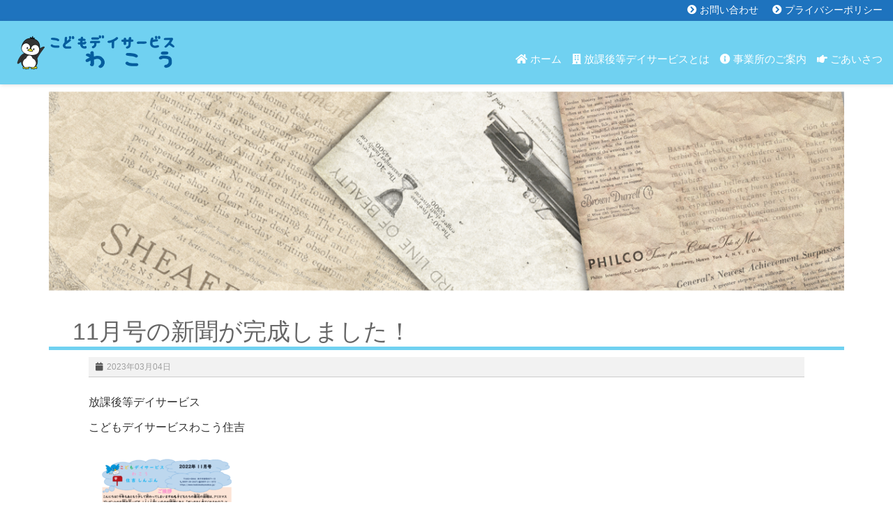

--- FILE ---
content_type: text/html; charset=UTF-8
request_url: https://www.kodomodaywakou.jp/news-02sumiyoshi/10180/
body_size: 41754
content:
<!DOCTYPE html>
<html lang="ja" class="no-js">
<head>
	<meta charset="UTF-8">
	<meta name="viewport" content="width=device-width, initial-scale=1, maximum-scale=2">
	
	<link rel="profile" href="http://gmpg.org/xfn/11">
	<link rel="pingback" href="https://www.kodomodaywakou.jp/xmlrpc.php">
<style id="kirki-css-vars">:root{}</style><title>11月号の新聞が完成しました！ &#8211; こどもデイサービスわこう</title>
<link rel='dns-prefetch' href='//fonts.googleapis.com' />
<link rel='dns-prefetch' href='//s.w.org' />
<link rel="alternate" type="application/rss+xml" title="こどもデイサービスわこう &raquo; フィード" href="https://www.kodomodaywakou.jp/feed/" />
		<script type="text/javascript">
			window._wpemojiSettings = {"baseUrl":"https:\/\/s.w.org\/images\/core\/emoji\/12.0.0-1\/72x72\/","ext":".png","svgUrl":"https:\/\/s.w.org\/images\/core\/emoji\/12.0.0-1\/svg\/","svgExt":".svg","source":{"concatemoji":"https:\/\/www.kodomodaywakou.jp\/wp-includes\/js\/wp-emoji-release.min.js?ver=5.4.18"}};
			/*! This file is auto-generated */
			!function(e,a,t){var n,r,o,i=a.createElement("canvas"),p=i.getContext&&i.getContext("2d");function s(e,t){var a=String.fromCharCode;p.clearRect(0,0,i.width,i.height),p.fillText(a.apply(this,e),0,0);e=i.toDataURL();return p.clearRect(0,0,i.width,i.height),p.fillText(a.apply(this,t),0,0),e===i.toDataURL()}function c(e){var t=a.createElement("script");t.src=e,t.defer=t.type="text/javascript",a.getElementsByTagName("head")[0].appendChild(t)}for(o=Array("flag","emoji"),t.supports={everything:!0,everythingExceptFlag:!0},r=0;r<o.length;r++)t.supports[o[r]]=function(e){if(!p||!p.fillText)return!1;switch(p.textBaseline="top",p.font="600 32px Arial",e){case"flag":return s([127987,65039,8205,9895,65039],[127987,65039,8203,9895,65039])?!1:!s([55356,56826,55356,56819],[55356,56826,8203,55356,56819])&&!s([55356,57332,56128,56423,56128,56418,56128,56421,56128,56430,56128,56423,56128,56447],[55356,57332,8203,56128,56423,8203,56128,56418,8203,56128,56421,8203,56128,56430,8203,56128,56423,8203,56128,56447]);case"emoji":return!s([55357,56424,55356,57342,8205,55358,56605,8205,55357,56424,55356,57340],[55357,56424,55356,57342,8203,55358,56605,8203,55357,56424,55356,57340])}return!1}(o[r]),t.supports.everything=t.supports.everything&&t.supports[o[r]],"flag"!==o[r]&&(t.supports.everythingExceptFlag=t.supports.everythingExceptFlag&&t.supports[o[r]]);t.supports.everythingExceptFlag=t.supports.everythingExceptFlag&&!t.supports.flag,t.DOMReady=!1,t.readyCallback=function(){t.DOMReady=!0},t.supports.everything||(n=function(){t.readyCallback()},a.addEventListener?(a.addEventListener("DOMContentLoaded",n,!1),e.addEventListener("load",n,!1)):(e.attachEvent("onload",n),a.attachEvent("onreadystatechange",function(){"complete"===a.readyState&&t.readyCallback()})),(n=t.source||{}).concatemoji?c(n.concatemoji):n.wpemoji&&n.twemoji&&(c(n.twemoji),c(n.wpemoji)))}(window,document,window._wpemojiSettings);
		</script>
		<style type="text/css">
img.wp-smiley,
img.emoji {
	display: inline !important;
	border: none !important;
	box-shadow: none !important;
	height: 1em !important;
	width: 1em !important;
	margin: 0 .07em !important;
	vertical-align: -0.1em !important;
	background: none !important;
	padding: 0 !important;
}
</style>
	<link rel='stylesheet' id='wp-block-library-css'  href='https://www.kodomodaywakou.jp/wp-includes/css/dist/block-library/style.min.css?ver=5.4.18' type='text/css' media='all' />
<link rel='stylesheet' id='font-awesome-four-css'  href='https://www.kodomodaywakou.jp/wp-content/plugins/font-awesome-4-menus/css/font-awesome.min.css?ver=4.7.0' type='text/css' media='all' />
<link rel='stylesheet' id='wpos-slick-style-css'  href='https://www.kodomodaywakou.jp/wp-content/plugins/wp-slick-slider-and-image-carousel/assets/css/slick.css?ver=2.0' type='text/css' media='all' />
<link rel='stylesheet' id='wpsisac-public-style-css'  href='https://www.kodomodaywakou.jp/wp-content/plugins/wp-slick-slider-and-image-carousel/assets/css/slick-slider-style.css?ver=2.0' type='text/css' media='all' />
<link rel='stylesheet' id='bootstrap-css'  href='https://www.kodomodaywakou.jp/wp-content/themes/onetone/plugins/bootstrap/css/bootstrap.min.css?ver=3.3.4' type='text/css' media='' />
<link rel='stylesheet' id='owl-carousel-css'  href='https://www.kodomodaywakou.jp/wp-content/themes/onetone/plugins/owl-carousel/assets/owl.carousel.css?ver=2.2.0' type='text/css' media='' />
<link rel='stylesheet' id='magnific-popup-css'  href='https://www.kodomodaywakou.jp/wp-content/themes/onetone/plugins/magnific-popup/magnific-popup.css?ver=3.1.5' type='text/css' media='' />
<link rel='stylesheet' id='onetone-shortcodes-css'  href='https://www.kodomodaywakou.jp/wp-content/themes/onetone/css/shortcode.css?ver=0.0.1.0' type='text/css' media='' />
<link rel='stylesheet' id='onetone-animate-css'  href='https://www.kodomodaywakou.jp/wp-content/themes/onetone/css/animate.css?ver=3.5.1' type='text/css' media='' />
<link rel='stylesheet' id='chld_thm_cfg_parent-css'  href='https://www.kodomodaywakou.jp/wp-content/themes/onetone/style.css?ver=5.4.18' type='text/css' media='all' />
<link rel='stylesheet' id='mpuls1-css'  href='https://fonts.googleapis.com/css?family=M+PLUS+Rounded+1c&#038;display=swap' type='text/css' media='all' />
<link rel='stylesheet' id='onetone-google-fonts-css'  href='//fonts.googleapis.com/css?family=Open+Sans%3A300%2C400%2C700%7CYanone+Kaffeesatz&#038;ver=5.4.18' type='text/css' media='' />
<link rel='stylesheet' id='font-awesome-css'  href='https://www.kodomodaywakou.jp/wp-content/plugins/elementor/assets/lib/font-awesome/css/font-awesome.min.css?ver=4.7.0' type='text/css' media='all' />
<link rel='stylesheet' id='onetone-main-css'  href='https://www.kodomodaywakou.jp/wp-content/themes/kodomo-day/style.css?ver=0.0.1.0' type='text/css' media='all' />
<style id='onetone-main-inline-css' type='text/css'>
header .site-name,header .site-description,header .site-tagline{display:none;}.entry-content a,.home-section-content a{color:#339999 ;}.fxd-header {background-color: rgba(112,209,241,0.8);}.fxd-header{background-color: rgba(112,209,241,0.8);}.fxd-header .site-nav > ul > li > a {padding:5px;}.fxd-header .site-nav > ul > li > a {font-size:14px;}img.site-logo{ margin-top:20px;}.top-bar{background-color:#1e73be;}.top-bar{display:block;}.top-bar-info{color:#ffffff;}.top-bar ul li a{color:#ffffff;}header .main-header{background-attachment: fixed;background-position:top center;background-repeat: no-repeat;}.site-nav > ul > li > a{padding-top:0px}.site-nav > ul > li > a{padding-bottom:0px}.page-title-bar{padding-top:10px;padding-bottom:20px;}@media (max-width: 719px) {.page-title-bar{padding-top:10px;padding-bottom:10px;}}.col-main {background-color:#ffffff;}.col-aside-left,.col-aside-right {background-color:#ffffff;}footer .footer-widget-area{background-color:#417ddd;}footer .footer-info-area{background-color:#417ddd}footer input,footer textarea{color:#666666;}footer input,footer textarea{border-color:#666666;}.post-inner,.page-inner{padding-top:55px;}.post-inner,.page-inner{padding-bottom:40px;}.col-lg-1, .col-lg-10, .col-lg-11, .col-lg-12, .col-lg-2, .col-lg-3, .col-lg-4, .col-lg-5, .col-lg-6, .col-lg-7, .col-lg-8, .col-lg-9, .col-md-1, .col-md-10, .col-md-11, .col-md-12, .col-md-2, .col-md-3, .col-md-4, .col-md-5, .col-md-6, .col-md-7, .col-md-8, .col-md-9, .col-sm-1, .col-sm-10, .col-sm-11, .col-sm-12, .col-sm-2, .col-sm-3, .col-sm-4, .col-sm-5, .col-sm-6, .col-sm-7, .col-sm-8, .col-sm-9, .col-xs-1, .col-xs-10, .col-xs-11, .col-xs-12, .col-xs-2, .col-xs-3, .col-xs-4, .col-xs-5, .col-xs-6, .col-xs-7, .col-xs-8, .col-xs-9{margin-top:0px;}.col-lg-1, .col-lg-10, .col-lg-11, .col-lg-12, .col-lg-2, .col-lg-3, .col-lg-4, .col-lg-5, .col-lg-6, .col-lg-7, .col-lg-8, .col-lg-9, .col-md-1, .col-md-10, .col-md-11, .col-md-12, .col-md-2, .col-md-3, .col-md-4, .col-md-5, .col-md-6, .col-md-7, .col-md-8, .col-md-9, .col-sm-1, .col-sm-10, .col-sm-11, .col-sm-12, .col-sm-2, .col-sm-3, .col-sm-4, .col-sm-5, .col-sm-6, .col-sm-7, .col-sm-8, .col-sm-9, .col-xs-1, .col-xs-10, .col-xs-11, .col-xs-12, .col-xs-2, .col-xs-3, .col-xs-4, .col-xs-5, .col-xs-6, .col-xs-7, .col-xs-8, .col-xs-9{margin-bottom:20px;}.fxd-header .site-tagline,.fxd-header .site-name{color:#333333;}header.overlay .main-header .site-tagline,header.overlay .main-header .site-name{color:#ffffff;}.page-title h1{color:#555555;}h1{color:#555555;}h2{color:#555555;}h3{color:#555555;}h4{color:#555555;}h5{color:#555555;}h6{color:#555555;}.entry-content,.entry-content p{color:#333333;}.breadcrumb-nav span,.breadcrumb-nav a{color:#555555;}.col-aside-left .widget-title,.col-aside-right .widget-title{color:#333333;}.footer-widget-area .widget-title{color:#ffffff;}footer,footer p,footer span,footer div{color:#ffffff;}footer a{color:#ffffff;}#menu-main > li > a {color:#ffffff;}header.overlay .main-header #menu-main > li > a {color:#ffffff;}#menu-main > li > a:hover,#menu-main > li.current > a{color:#1171b7;}.main-header .sub-menu{background-color:#70d1f1;}.fxd-header .sub-menu{background-color:#70d1f1;}#menu-main  li li a{color:#fcfcfc;}#menu-main  li li a:hover{color:#1171b7;}.site-nav  ul li li a{border-color:#d6efe9 !important;}@media screen and (min-width: 920px) {.onetone-dots li a {border: 2px solid #37cadd;}		.onetone-dots li.active a,.onetone-dots li.current a,.onetone-dots li a:hover {background-color: #37cadd;}}@media screen and (max-width: 920px) {.site-nav ul{ background-color:#70d1f1;}#menu-main  li a,header.overlay .main-header #menu-main > li > a {color:#fcfcfc;}.site-nav  ul li a{border-color:#d6efe9 !important;}}.footer-widget-area{ padding-top:20px; padding-bottom:10px;  }.footer-info-area{ padding-top:20px; padding-bottom:20px; }header .main-header{background-color:#70d1f1;background-image:url();background-repeat:;background-position:top-left;background-size:;background-attachment:;}.page-title-bar{background-color:#f4f4f4;background-image:url();background-repeat:;background-position:top-left;background-size:;background-attachment:;}.page-title-bar-retina{background-color:#dd3333;background-image:url();background-repeat:;background-position:top-left;background-size:;background-attachment:;}body,button,input,select,textarea{font-family:initial;variant:;font-backup:;font-weight:0;font-style:;downloadFont:1;}#menu-main li a span{}h1,h2,h3,h4,h5,h6{font-family:inherit;font-backup:;variant:;downloadFont:;font-weight:0;font-style:;}footer h1,footer h2,footer h3,footer h4,footer h5,footer h6{font-family:initial;font-backup:;variant:;downloadFont:1;font-weight:0;font-style:;}a.btn-normal{font-family:inherit;font-backup:;variant:;font-weight:0;font-style:;}.footer-widget-area{background-color:;background-image:url();background-repeat:;background-position:;background-size:;background-attachment:;}body{margin:0px;}.text-primary { color: #70d1f1; } .text-muted { color: #777; } .text-light { color: #fff; } a { color: #70d1f1;}a:active,a:hover,.onetone a:active, .onetone a:hover { color: #70d1f1; } h1 strong, h2 strong, h3 strong, h4 strong, h5 strong, h6 strong { color: #70d1f1; } mark, ins { background: #70d1f1;}::selection {background: #70d1f1;}::-moz-selection {background: #70d1f1;}.site-nav > ul > li.current > a {color: #70d1f1;}@media screen and (min-width: 920px) {.site-nav > ul > li:hover > a {color: #70d1f1;}.overlay .main-header .site-nav > ul > li:hover > a {border-color: #fff;}.side-header .site-nav > ul > li:hover > a {border-right-color: #70d1f1;}.side-header-right .site-nav > ul > li:hover > a {border-left-color: #70d1f1;}}.blog-list-wrap .entry-header:after {background-color: #70d1f1;}.entry-meta a:hover,.entry-footer a:hover {color: #70d1f1;}.entry-footer li a:hover {border-color: #70d1f1;}.post-attributes h3:after {background-color: #70d1f1;}.post-pagination li a:hover {border-color: #70d1f1;color: #70d1f1;}.form-control:focus,select:focus,input:focus,textarea:focus,input[type="text"]:focus,input[type="password"]:focus,input[type="subject"]:focus,input[type="datetime"]:focus,input[type="datetime-local"]:focus,input[type="date"]:focus,input[type="month"]:focus,input[type="time"]:focus,input[type="week"]:focus,input[type="number"]:focus,input[type="email"]:focus,input[type="url"]:focus,		input[type="search"]:focus,input[type="tel"]:focus,input[type="color"]:focus,.uneditable-input:focus {border-color: inherit;}a .entry-title:hover {color: #70d1f1;}.widget-title:after {background-color: #70d1f1;}.widget_nav_menu li.current-menu-item a {border-right-color: #70d1f1;}.breadcrumb-nav a:hover {color: #70d1f1;}.entry-meta a:hover {color: #70d1f1;}.widget-box a:hover {color: #70d1f1;}.post-attributes a:hover {color: #70d1f1;}.post-pagination a:hover,.post-list-pagination a:hover {color: #70d1f1;}/*Onetone Shortcode*/.portfolio-box:hover .portfolio-box-title {background-color: #70d1f1;}/*Shortcode*/.onetone .text-primary {color: #70d1f1;}.onetone .magee-dropcap {color: #70d1f1;}.onetone .dropcap-boxed {background-color: #70d1f1;color: #fff;}.onetone .magee-highlight {background-color: #70d1f1;}.onetone .comment-reply-link {color: #70d1f1;}.onetone .btn-normal,.onetone a.btn-normal,.onetone .magee-btn-normal,.onetone a.magee-btn-normal,.onetone .mpl-btn-normal {background-color: #70d1f1;color: #fff;}.onetone .btn-normal:hover,.onetone .magee-btn-normal:hover,.onetone .btn-normal:active,.onetone .magee-btn-normal:active,.onetone .comment-reply-link:active,.onetone .btn-normal:focus,.onetone .magee-btn-normal:focus,.onetone .comment-reply-link:focus,.onetone .onetone .mpl-btn-normal:focus,.onetone .onetone .mpl-btn-normal:hover,.onetone .mpl-btn-normal:active {background-color: rgba(112,209,241,.6) !important;color: #fff !important;}.onetone .magee-btn-normal.btn-line {background-color: transparent;color: #70d1f1;border-color: #70d1f1;}.onetone .magee-btn-normal.btn-line:hover,.onetone .magee-btn-normal.btn-line:active,.onetone .magee-btn-normal.btn-line:focus {background-color: rgba(255,255,255,.1);}.onetone .magee-btn-normal.btn-3d {box-shadow: 0 3px 0 0 rgba(112,209,241,.8);}.onetone .icon-box.primary {color: #70d1f1;}.onetone .portfolio-list-filter li a:hover,.onetone .portfolio-list-filter li.active a,.onetone .portfolio-list-filter li span.active a {background-color: #70d1f1;color: #fff;}.onetone .magee-tab-box.tab-line ul > li.active > a {border-bottom-color: #70d1f1;}.onetone .panel-primary {border-color: #70d1f1;}.onetone .panel-primary .panel-heading {background-color: #70d1f1;border-color: #70d1f1;}.onetone .mpl-pricing-table.style1 .mpl-pricing-box.mpl-featured .mpl-pricing-title,.onetone .mpl-pricing-table.style1 .mpl-pricing-box.mpl-featured .mpl-pricing-box.mpl-featured .mpl-pricing-tag {color: #70d1f1;}.onetone .pricing-top-icon,.onetone .mpl-pricing-table.style2 .mpl-pricing-top-icon {color: #70d1f1;}.onetone .magee-pricing-box.featured .panel-heading,.onetone .mpl-pricing-table.style2 .mpl-pricing-box.mpl-featured .mpl-pricing-title {background-color: #70d1f1;}.onetone .pricing-tag .currency,.onetone .mpl-pricing-table.style2 .mpl-pricing-tag .currency {color: #70d1f1;}.onetone .pricing-tag .price,.onetone .mpl-pricing-table.style2 .mpl-pricing-tag .price {color: #70d1f1;}.onetone .pricing-box-flat.featured {background-color: #70d1f1;color: #fff;}.onetone .person-vcard .person-title:after {background-color: #70d1f1;}.onetone .person-social li a:hover {color: #70d1f1;}.onetone .person-social.boxed li a:hover {color: #fff;background-color: #70d1f1;}.onetone .magee-progress-box .progress-bar {background-color: #70d1f1;}.onetone .counter-top-icon {color: #70d1f1;}.onetone .counter:after {background-color: #70d1f1;}.onetone .timeline-year {background-color: #70d1f1;}.onetone .timeline-year:after {border-top-color: #70d1f1;}@media (min-width: 992px) {.onetone .magee-timeline:before {background-color: #70d1f1;}.onetone .magee-timeline > ul > li:before {background-color: #70d1f1;}.onetone .magee-timeline > ul > li:last-child:before {background-image: -moz-linear-gradient(left, #70d1f1 0%, #70d1f1 70%, #fff 100%); background-image: -webkit-gradient(linear, left top, right top, from(#70d1f1), color-stop(0.7, #70d1f1), to(#fff)); background-image: -webkit-linear-gradient(left, #70d1f1 0%, #70d1f1 70%, #fff 100%); background-image: -o-linear-gradient(left, #70d1f1 0%, #70d1f1 70%, #fff 100%);}}.onetone .icon-list-primary li i{color: #70d1f1;}.onetone .icon-list-primary.icon-list-circle li i {background-color: #70d1f1;color: #fff;}.onetone .divider-border .divider-inner.primary {border-color: #70d1f1;}.onetone .img-box .img-overlay.primary {background-color: rgba(112,209,241,.7);}.img-box .img-overlay-icons i,.onetone .img-box .img-overlay-icons i {background-color: #70d1f1;}.onetone .portfolio-img-box {background-color: #70d1f1;}.onetone .tooltip-text {color: #70d1f1;}.onetone .star-rating span:before {color: #70d1f1;}.onetone .woocommerce p.stars a:before {color: #70d1f1;}@media screen and (min-width: 920px) {.site-nav.style1 > ul > li.current > a > span,.site-nav.style1 > ul > li > a:hover > span {background-color: #70d1f1;}.site-nav.style2 > ul > li.current > a > span,.site-nav.style2 > ul > li > a:hover > span {border-color: #70d1f1;}.site-nav.style3 > ul > li.current > a > span,.site-nav.style3 > ul > li > a:hover > span {border-bottom-color: #70d1f1;}}/*Woocommerce*/.star-rating span:before {color: #70d1f1;}.woocommerce p.stars a:before {color: #70d1f1;}.woocommerce span.onsale {background-color: #70d1f1;}.woocommerce span.onsale:before {border-top-color: #70d1f1;border-bottom-color: #70d1f1;}.woocommerce div.product p.price,.woocommerce div.product span.price,.woocommerce ul.products li.product .price {color: #70d1f1;}.woocommerce #respond input#submit,.woocommerce a.button,.woocommerce button.button,.woocommerce input.button,.woocommerce #respond input#submit.alt,.woocommerce a.button.alt,.woocommerce button.button.alt,.woocommerce input.button.alt {background-color: #70d1f1;}.woocommerce #respond input#submit:hover,.woocommerce a.button:hover,.woocommerce button.button:hover,.woocommerce input.button:hover,.woocommerce #respond input#submit.alt:hover,.woocommerce a.button.alt:hover,.woocommerce button.button.alt:hover,.woocommerce input.button.alt:hover {background-color:  rgba(112,209,241,.7);}p.woocommerce.product ins,.woocommerce p.product ins,p.woocommerce.product .amount,.woocommerce p.product .amount,.woocommerce .product_list_widget ins,.woocommerce .product_list_widget .amount,.woocommerce .product-price ins,.woocommerce .product-price .amount,.product-price .amount,.product-price ins {color: #70d1f1;}.woocommerce .widget_price_filter .ui-slider .ui-slider-range {background-color: #70d1f1;}.woocommerce .widget_price_filter .ui-slider .ui-slider-handle {background-color: #70d1f1;}.woocommerce.style2 .widget_price_filter .ui-slider .ui-slider-range {background-color: #222;}.woocommerce.style2 .widget_price_filter .ui-slider .ui-slider-handle {background-color: #222;}.woocommerce p.stars a:before {color: #70d1f1;}.onetone .mpl-portfolio-list-filter li.active a,.onetone .mpl-portfolio-list-filter li a:hover {color: #70d1f1;}@media (max-width: 719px) {.breadcrumb-nav{display:none !important;}}
</style>
<link rel='stylesheet' id='onetone-onetone-css'  href='https://www.kodomodaywakou.jp/wp-content/themes/onetone/css/onetone.css?ver=0.0.1.0' type='text/css' media='' />
<link rel='stylesheet' id='onetone-ms-css'  href='https://www.kodomodaywakou.jp/wp-content/themes/onetone/css/onetone-ms.css?ver=0.0.1.0' type='text/css' media='' />
<link rel='stylesheet' id='onetone-home-css'  href='https://www.kodomodaywakou.jp/wp-content/themes/onetone/css/home.css?ver=0.0.1.0' type='text/css' media='' />
<link rel='stylesheet' id='jquery-mb-ytplayer-css'  href='https://www.kodomodaywakou.jp/wp-content/themes/onetone/plugins/YTPlayer/css/jquery.mb.YTPlayer.min.css?ver=5.4.18' type='text/css' media='1' />
<link rel='stylesheet' id='tablepress-default-css'  href='https://www.kodomodaywakou.jp/wp-content/plugins/tablepress/css/default.min.css?ver=1.11' type='text/css' media='all' />
<link rel='stylesheet' id='kirki-styles-onetone-css'  href='https://www.kodomodaywakou.jp/wp-content/themes/onetone/lib/kirki/assets/css/kirki-styles.css?ver=5.4.18' type='text/css' media='all' />
<style id='kirki-styles-onetone-inline-css' type='text/css'>
.page-title-bar{background:#f4f4f4;background-color:#f4f4f4;background-position:left top;}.page-title-bar-retina{background:#dd3333;background-color:#dd3333;background-position:left top;}header .main-header{background:#70d1f1;background-color:#70d1f1;background-position:left top;}body{font-family:initial;}#menu-main li a span{font-family:inherit;}h1,h2,h3,h4,h5,h6{font-family:inherit;}footer h1,footer h2,footer h3,footer h4,footer h5,footer h6{font-family:initial;}a.btn-normal{font-family:inherit;}
</style>
<script type='text/javascript' src='https://www.kodomodaywakou.jp/wp-includes/js/jquery/jquery.js?ver=1.12.4-wp'></script>
<script type='text/javascript' src='https://www.kodomodaywakou.jp/wp-includes/js/jquery/jquery-migrate.min.js?ver=1.4.1'></script>
<link rel="EditURI" type="application/rsd+xml" title="RSD" href="https://www.kodomodaywakou.jp/xmlrpc.php?rsd" />
<link rel="wlwmanifest" type="application/wlwmanifest+xml" href="https://www.kodomodaywakou.jp/wp-includes/wlwmanifest.xml" /> 
<link rel='prev' title='謎解きにチャレンジ！' href='https://www.kodomodaywakou.jp/topics-02sumiyoshi/10162/' />
<link rel='next' title='12.1月号の新聞が完成しました！' href='https://www.kodomodaywakou.jp/news-02sumiyoshi/10184/' />
<meta name="generator" content="WordPress 5.4.18" />
<link rel="canonical" href="https://www.kodomodaywakou.jp/news-02sumiyoshi/10180/" />
<link rel='shortlink' href='https://www.kodomodaywakou.jp/?p=10180' />
<link rel="alternate" type="application/json+oembed" href="https://www.kodomodaywakou.jp/wp-json/oembed/1.0/embed?url=https%3A%2F%2Fwww.kodomodaywakou.jp%2Fnews-02sumiyoshi%2F10180%2F" />
<link rel="alternate" type="text/xml+oembed" href="https://www.kodomodaywakou.jp/wp-json/oembed/1.0/embed?url=https%3A%2F%2Fwww.kodomodaywakou.jp%2Fnews-02sumiyoshi%2F10180%2F&#038;format=xml" />
<style type="text/css">
a[href*="tel:"] {
	pointer-events: none;
	cursor: default;
	text-decoration: none;
}
</style>
<link rel="icon" href="https://www.kodomodaywakou.jp/wp-content/uploads/2020/02/cropped-icon2-32x32.png" sizes="32x32" />
<link rel="icon" href="https://www.kodomodaywakou.jp/wp-content/uploads/2020/02/cropped-icon2-192x192.png" sizes="192x192" />
<link rel="apple-touch-icon" href="https://www.kodomodaywakou.jp/wp-content/uploads/2020/02/cropped-icon2-180x180.png" />
<meta name="msapplication-TileImage" content="https://www.kodomodaywakou.jp/wp-content/uploads/2020/02/cropped-icon2-270x270.png" />

	<link href="https://use.fontawesome.com/releases/v5.6.1/css/all.css" rel="stylesheet">

</head>
<body class="post-template-default single single-post postid-10180 single-format-standard page blog onetone elementor-default">
	<div class="wrapper">
		<div class="top-wrap">
                    <!--Header-->
            <header class="header-wrap logo-left " role="banner">
                             <div class="top-bar">
                    <div class="container-fluid">
                        <div class="top-bar-left">
                                                  
                        </div>
                        <div class="top-bar-right">
                          <nav class="top-bar-menu"><ul id="menu-header_menu" class=""><li id="menu-item-255" class="menu-item menu-item-type-post_type menu-item-object-page menu-item-255"><a href="https://www.kodomodaywakou.jp/inquiry/"><span><i class="fa fa-chevron-circle-right"></i><span class="fontawesome-text"> お問い合わせ</span></span></a></li>
<li id="menu-item-256" class="menu-item menu-item-type-post_type menu-item-object-page menu-item-256"><a href="https://www.kodomodaywakou.jp/privacy/"><span><i class="fa fa-chevron-circle-right"></i><span class="fontawesome-text"> プライバシーポリシー</span></span></a></li>
</ul></nav>                        </div>
                    </div>
                </div>
                                 
                <div class="main-header ">
                    <div class="container-fluid">
                        <div class="logo-box">
                                                
                            <a href="https://www.kodomodaywakou.jp/">
                            <img class="site-logo normal_logo" alt="こどもデイサービスわこう" src="https://wakoukaigo.sakura.ne.jp/kodomodaywakou/wp-content/uploads/2020/02/header14.png" />
                            </a>
                                                   </div>	
                        <button class="site-nav-toggle">
                            <span class="sr-only">Toggle navigation</span>
                            <i class="fa fa-bars fa-2x"></i>
                        </button>
                        <nav class="site-nav style3" role="navigation">

                            <ul id="menu-main" class="main-nav"><li id="menu-item-35" class="menu-item menu-item-type-custom menu-item-object-custom menu-item-35"><a href="/"><span><i class="fa fa-home"></i><span class="fontawesome-text"> ホーム</span></span></a></li>
<li id="menu-item-36" class="menu-item menu-item-type-post_type menu-item-object-page menu-item-36"><a href="https://www.kodomodaywakou.jp/about/"><span><i class="fa fa-building"></i><span class="fontawesome-text"> 放課後等デイサービスとは</span></span></a></li>
<li id="menu-item-2851" class="menu-item menu-item-type-post_type menu-item-object-page menu-item-has-children menu-item-2851"><a href="https://www.kodomodaywakou.jp/office_information/"><span><i class="fa fa-info-circle"></i><span class="fontawesome-text"> 事業所のご案内</span></span></a>
<ul class="sub-menu">
	<li id="menu-item-2852" class="menu-item menu-item-type-post_type menu-item-object-page menu-item-2852"><a href="https://www.kodomodaywakou.jp/office_information/office_kaike/"><span><i class="fa fa-star"></i><span class="fontawesome-text"> 皆生通り</span></span></a></li>
	<li id="menu-item-3583" class="menu-item menu-item-type-post_type menu-item-object-page menu-item-3583"><a href="https://www.kodomodaywakou.jp/office_information/office_sumiyoshi/"><span><i class="fa fa-star"></i><span class="fontawesome-text"> 住吉​</span></span></a></li>
	<li id="menu-item-7600" class="menu-item menu-item-type-post_type menu-item-object-page menu-item-7600"><a href="https://www.kodomodaywakou.jp/office_information/office_sakaiminato/"><span><i class="fa fa-star"></i><span class="fontawesome-text"> 境港</span></span></a></li>
</ul>
</li>
<li id="menu-item-37" class="menu-item menu-item-type-post_type menu-item-object-page menu-item-37"><a href="https://www.kodomodaywakou.jp/greeting/"><span><i class="fa fa-hand-o-right"></i><span class="fontawesome-text"> ごあいさつ</span></span></a></li>
 </ul>
                        </nav>
                    </div>
                </div>
                            
                <div class="fxd-header">
                    <div class="container-fluid">
                        <div class="logo-box">
                                                    <a href="https://www.kodomodaywakou.jp/"><img class="site-logo normal_logo" src="https://wakoukaigo.sakura.ne.jp/kodomodaywakou/wp-content/uploads/2020/02/header13.png"></a>
                            
                                      
                                                       <div class="name-box" style=" display:block;">
                                <a href="https://www.kodomodaywakou.jp/"><h2 class="site-name">こどもデイサービスわこう</h2></a>
                                <span class="site-tagline"></span>
                            </div>
                            
                        </div>
                        <button class="site-nav-toggle">
                            <span class="sr-only">Toggle navigation</span>
                            <i class="fa fa-bars fa-2x"></i>
                        </button>
                        <nav class="site-nav style3" role="navigation">

                            <ul id="menu-main" class="main-nav"><li class="menu-item menu-item-type-custom menu-item-object-custom menu-item-35"><a href="/"><span><i class="fa fa-home"></i><span class="fontawesome-text"> ホーム</span></span></a></li>
<li class="menu-item menu-item-type-post_type menu-item-object-page menu-item-36"><a href="https://www.kodomodaywakou.jp/about/"><span><i class="fa fa-building"></i><span class="fontawesome-text"> 放課後等デイサービスとは</span></span></a></li>
<li class="menu-item menu-item-type-post_type menu-item-object-page menu-item-has-children menu-item-2851"><a href="https://www.kodomodaywakou.jp/office_information/"><span><i class="fa fa-info-circle"></i><span class="fontawesome-text"> 事業所のご案内</span></span></a>
<ul class="sub-menu">
	<li class="menu-item menu-item-type-post_type menu-item-object-page menu-item-2852"><a href="https://www.kodomodaywakou.jp/office_information/office_kaike/"><span><i class="fa fa-star"></i><span class="fontawesome-text"> 皆生通り</span></span></a></li>
	<li class="menu-item menu-item-type-post_type menu-item-object-page menu-item-3583"><a href="https://www.kodomodaywakou.jp/office_information/office_sumiyoshi/"><span><i class="fa fa-star"></i><span class="fontawesome-text"> 住吉​</span></span></a></li>
	<li class="menu-item menu-item-type-post_type menu-item-object-page menu-item-7600"><a href="https://www.kodomodaywakou.jp/office_information/office_sakaiminato/"><span><i class="fa fa-star"></i><span class="fontawesome-text"> 境港</span></span></a></li>
</ul>
</li>
<li class="menu-item menu-item-type-post_type menu-item-object-page menu-item-37"><a href="https://www.kodomodaywakou.jp/greeting/"><span><i class="fa fa-hand-o-right"></i><span class="fontawesome-text"> ごあいさつ</span></span></a></li>
 </ul>
                        </nav>
                    </div>
                </div>
 
            </header>
            <div class="slider-wrap"></div>
        </div><article id="post-10180" class="post-10180 post type-post status-publish format-standard has-post-thumbnail hentry category-news-02sumiyoshi" role="article">

 
<div class="post-wrap">
            <div class="container">
                <div class="post-inner row no-aside">
                    <div class="col-main">
                        <section class="post-main" role="main" id="content">
                                                                             <article class="post type-post">
                                                            <div class="feature-img-box">
                                    <div class="img-box">
                                            <img width="1200" height="300" src="https://www.kodomodaywakou.jp/wp-content/uploads/2020/03/page-head01-1.png" class="attachment-post-thumbnail size-post-thumbnail wp-post-image" alt="" srcset="https://www.kodomodaywakou.jp/wp-content/uploads/2020/03/page-head01-1.png 1200w, https://www.kodomodaywakou.jp/wp-content/uploads/2020/03/page-head01-1-320x80.png 320w, https://www.kodomodaywakou.jp/wp-content/uploads/2020/03/page-head01-1-1024x256.png 1024w, https://www.kodomodaywakou.jp/wp-content/uploads/2020/03/page-head01-1-768x192.png 768w" sizes="(max-width: 1200px) 100vw, 1200px" />                                    </div>                                                 
                                </div>
                                                                <div class="entry-main">
                                    <div class="entry-header">                                            
                                        <h1 class="entry-title">11月号の新聞が完成しました！</h1>
                                        <ul class="entry-meta">
                                            <li class="entry-date"><i class="fa fa-calendar"></i><a href="https://www.kodomodaywakou.jp/date/2023/03/">2023年03月04日</a></li>
                                            <li class="entry-author"><i class="fa fa-user"></i>こどもデイ住吉​ 編集者</li>
                                            <li class="entry-catagory"><i class="fa fa-file-o"></i><a href="https://www.kodomodaywakou.jp/category/news-02sumiyoshi/" rel="category tag">NEWS-住吉​</a></li>
                                            <li class="entry-comments"><i class="fa fa-comment"></i><a href="https://www.kodomodaywakou.jp/news-02sumiyoshi/10180/#comments"><span class="comments-link">No comments yet</span></a></li>
                                              
                                            
                                        </ul>
                                    </div>
                                    <div class="entry-content">                                        
                                        <p>放課後等デイサービス</p>
<p>こどもデイサービスわこう住吉</p>
<p><a class="link-to-pdf" title="2022.11_1≪住吉≫事業所新聞-結合済み" href="https://wakoukaigo.sakura.ne.jp/kodomodaywakou/wp-content/uploads/2023/02/b0b9fa96218356fab7ed94550ff037a8.pdf" target="_blank" rel="attachment noopener wp-att-10181 noreferrer"><img class="alignnone size-medium wp-image-10182 thumb-of-pdf" src="https://wakoukaigo.sakura.ne.jp/kodomodaywakou/wp-content/uploads/2023/02/b0b9fa96218356fab7ed94550ff037a8-pdf-226x320.png" alt="2022.11_1≪住吉≫事業所新聞-結合済みのサムネイル" width="226" height="320" srcset="https://www.kodomodaywakou.jp/wp-content/uploads/2023/02/b0b9fa96218356fab7ed94550ff037a8-pdf-226x320.png 226w, https://www.kodomodaywakou.jp/wp-content/uploads/2023/02/b0b9fa96218356fab7ed94550ff037a8-pdf.png 724w" sizes="(max-width: 226px) 100vw, 226px" /></a></p>
<p>&nbsp;</p>
<p>遅くなり申し訳ございません。</p>
<p>11月のわこう住吉事業所新聞が</p>
<p>完成いたしました！</p>
<p>&nbsp;</p>
<p>是非ご覧ください&#x1f60a;</p>
      
                                                                            </div>
                                    <div class="entry-footer">
                                                                            </div>
                                </div>
                            </article>
                            <div class="post-attributes">
							                                
                                                                 			                                                                                        <!--Comments Area-->                                
                                <div class="comments-area text-left">
                                                                     </div>
                                <!--Comments End-->
                                      </div>
                            
                            
                        </section>
                    </div>
                                                        </div>
            </div>  
        </div>

      </article>


<div class="">
	<div class="container">

		<div id="footer_link_box">
			<div class="footer_link">
				
				<div class="footer_link-widget"><div class="menu-footer_menu-container"><ul id="menu-footer_menu" class="menu"><li id="menu-item-49" class="menu-item menu-item-type-post_type menu-item-object-page menu-item-49"><a href="https://www.kodomodaywakou.jp/inquiry/"><i class="fa fa-caret-right"></i><span class="fontawesome-text"> お問い合わせ</span></a></li>
<li id="menu-item-51" class="menu-item menu-item-type-post_type menu-item-object-page menu-item-51"><a href="https://www.kodomodaywakou.jp/faq/"><i class="fa fa-caret-right"></i><span class="fontawesome-text"> よくある質問</span></a></li>
<li id="menu-item-52" class="menu-item menu-item-type-post_type menu-item-object-page menu-item-52"><a href="https://www.kodomodaywakou.jp/privacy/"><i class="fa fa-caret-right"></i><span class="fontawesome-text"> プライバシーポリシー</span></a></li>
</ul></div></div>				
			</div><!-- .footer_link -->
		</div><!-- #footer_link_box -->

	</div><!-- #container -->
</div>

<!--Footer-->

<footer>
    <div class="footer-widget-area">
    <div class="container">
      <div class="row">
                <div class="col-md-4">
          <div id="widget_sp_image-5" class="widget widget-box widget_sp_image"><img width="190" height="50" alt="こどもデイサービスわこう" class="attachment-full" style="max-width: 100%;" src="https://www.kodomodaywakou.jp/wp-content/uploads/2020/02/footer10.png" /><span class="seperator extralight-border"></span></div><div id="custom_html-5" class="widget_text widget widget-box widget_custom_html"><div class="textwidget custom-html-widget">【こどもデイサービスわこう皆生通り】<br />
　〒 683-0802<br />
　鳥取県米子市東福原5丁目12番1号<br />
　TEL：<a href="tel:0859302276">0859-30-2276</a><br />
　FAX：0859-21-1602<br />
<br /></div><span class="seperator extralight-border"></span></div>        </div>
                <div class="col-md-4">
          <div id="custom_html-6" class="widget_text widget widget-box widget_custom_html"><div class="textwidget custom-html-widget">【こどもデイサービスわこう住吉】<br />
　〒 683-0846<br />
　鳥取県米子市安倍857-10<br />
　TEL：<a href="tel:0859302427">0859-30-2427</a><br />
　FAX：0859-21-1873<br />
<br />
【こどもデイサービスわこう境港】<br />
　〒 684-0043<br />
　鳥取県境港市竹内町3583-12<br />
　TEL：<a href="tel:0859460022">0859-46-0022</a><br />
　FAX：0859-46-0510<br />
<br />
</div><span class="seperator extralight-border"></span></div>        </div>
                <div class="col-md-4">
          <div id="custom_html-4" class="widget_text widget widget-box widget_custom_html"><div class="textwidget custom-html-widget">【運営会社】<br />
<a href="http://www.wakoukaigo.co.jp" target="_blank" rel="noopener noreferrer"><img class="wp-image-284 size-full" title="株式会社わこう介護サービス" src="/wp-content/uploads/2018/02/wakoukaigo01.png" alt="株式会社わこう介護サービス" /></a><br />
〒 683-0802<br />
鳥取県米子市東福原2丁目1番1号<br />
TEL：<a href="tel:0859358500">0859-35-8500</a><br />
FAX：0859-21-4700</div><span class="seperator extralight-border"></span></div>        </div>
              </div>
    </div>
  </div>
      <div class="footer-info-area" role="contentinfo">
    <div class="container">
      <div class="site-info pull-left">
        © 2018-2026 こどもデイサービスわこう      </div>
      <div class="site-social pull-right">
              </div>
    </div>
  </div>
  </footer>
</div>
<a href="javascript:;">
        	<div id="back-to-top">
        		<span class="fa fa-arrow-up"></span>
            	<span>TOP</span>
        	</div>
        </a><script type='text/javascript' src='https://www.kodomodaywakou.jp/wp-content/themes/onetone/plugins/YTPlayer/jquery.mb.YTPlayer.js?ver=5.4.18'></script>
<script type='text/javascript' src='https://www.kodomodaywakou.jp/wp-content/themes/onetone/plugins/bootstrap/js/bootstrap.min.js?ver=3.3.4'></script>
<script type='text/javascript' src='https://www.kodomodaywakou.jp/wp-content/themes/onetone/plugins/jquery.nav.js?ver=1.4.14%20'></script>
<script type='text/javascript' src='https://www.kodomodaywakou.jp/wp-content/themes/onetone/plugins/jquery.scrollTo.js?ver=1.4.14'></script>
<script type='text/javascript' src='https://www.kodomodaywakou.jp/wp-content/themes/onetone/plugins/jquery.parallax-1.1.3.js?ver=1.1.3'></script>
<script type='text/javascript' src='https://www.kodomodaywakou.jp/wp-content/themes/onetone/plugins/respond.min.js?ver=5.4.18'></script>
<script type='text/javascript' src='https://www.kodomodaywakou.jp/wp-content/themes/onetone/plugins/magnific-popup/jquery.magnific-popup.min.js?ver=3.1.5'></script>
<script type='text/javascript' src='https://www.kodomodaywakou.jp/wp-includes/js/imagesloaded.min.js?ver=3.2.0'></script>
<script type='text/javascript' src='https://www.kodomodaywakou.jp/wp-includes/js/masonry.min.js?ver=3.3.2'></script>
<script type='text/javascript' src='https://www.kodomodaywakou.jp/wp-content/themes/onetone/plugins/jquery.waypoints.js'></script>
<script type='text/javascript' src='https://www.kodomodaywakou.jp/wp-content/themes/onetone/plugins/jquery.counterup.js?ver=2.1.0'></script>
<script type='text/javascript' src='https://www.kodomodaywakou.jp/wp-content/themes/onetone/plugins/owl-carousel/owl.carousel.js?ver=2.2.0'></script>
<script type='text/javascript'>
/* <![CDATA[ */
var onetone_params = {"ajaxurl":"https:\/\/www.kodomodaywakou.jp\/wp-admin\/admin-ajax.php","themeurl":"https:\/\/www.kodomodaywakou.jp\/wp-content\/themes\/onetone","slide_autoplay":"1","slideSpeed":"5000","slider_control":"1","slider_pagination":"1","slide_fullheight":"0","sticky_header":"yes","primary_color":"#70d1f1","is_rtl":"","enable_image_lightbox":"1"};
/* ]]> */
</script>
<script type='text/javascript' src='https://www.kodomodaywakou.jp/wp-content/themes/onetone/js/onetone.js?ver=0.0.1.0'></script>
<script type='text/javascript' src='https://www.kodomodaywakou.jp/wp-includes/js/wp-embed.min.js?ver=5.4.18'></script>
</body></html>